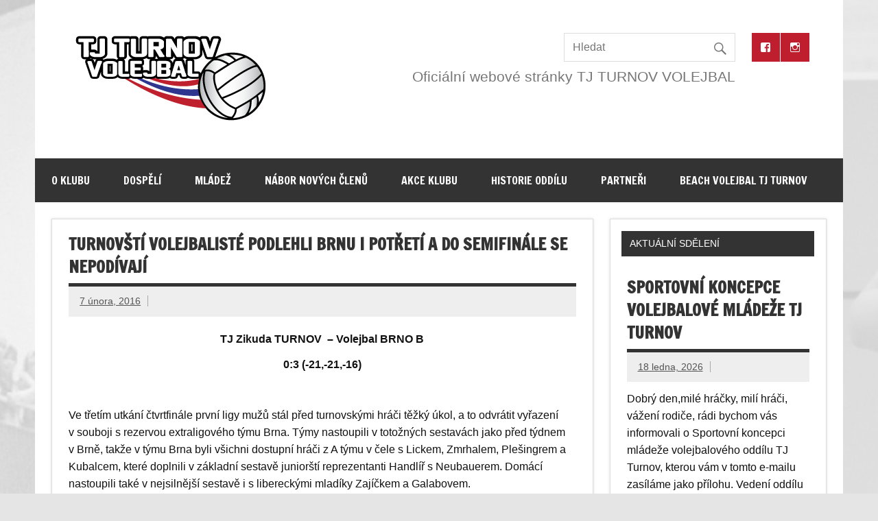

--- FILE ---
content_type: text/html; charset=UTF-8
request_url: http://turnov-volejbal.cz/turnovsti-volejbaliste-podlehli-brnu-i-potreti-a-do-semifinale-se-nepodivaji/
body_size: 9361
content:
<!DOCTYPE html><!-- HTML 5 -->
<html lang="cs">

<head>
<meta charset="UTF-8" />
<meta name="viewport" content="width=device-width, initial-scale=1">
<link rel="profile" href="http://gmpg.org/xfn/11" />
<link rel="pingback" href="http://turnov-volejbal.cz/xmlrpc.php" />

<title>TURNOVŠTÍ VOLEJBALISTÉ PODLEHLI BRNU I POTŘETÍ A DO SEMIFINÁLE SE NEPODÍVAJÍ &#8211; TJ ZIKUDA TURNOV</title>
<meta name='robots' content='max-image-preview:large' />
<link rel='dns-prefetch' href='//fonts.googleapis.com' />
<link rel='dns-prefetch' href='//s.w.org' />
<link rel="alternate" type="application/rss+xml" title="TJ ZIKUDA TURNOV &raquo; RSS zdroj" href="http://turnov-volejbal.cz/feed/" />
<link rel="alternate" type="application/rss+xml" title="TJ ZIKUDA TURNOV &raquo; RSS komentářů" href="http://turnov-volejbal.cz/comments/feed/" />
<script type="text/javascript">
window._wpemojiSettings = {"baseUrl":"https:\/\/s.w.org\/images\/core\/emoji\/14.0.0\/72x72\/","ext":".png","svgUrl":"https:\/\/s.w.org\/images\/core\/emoji\/14.0.0\/svg\/","svgExt":".svg","source":{"concatemoji":"http:\/\/turnov-volejbal.cz\/wp-includes\/js\/wp-emoji-release.min.js?ver=6.0.11"}};
/*! This file is auto-generated */
!function(e,a,t){var n,r,o,i=a.createElement("canvas"),p=i.getContext&&i.getContext("2d");function s(e,t){var a=String.fromCharCode,e=(p.clearRect(0,0,i.width,i.height),p.fillText(a.apply(this,e),0,0),i.toDataURL());return p.clearRect(0,0,i.width,i.height),p.fillText(a.apply(this,t),0,0),e===i.toDataURL()}function c(e){var t=a.createElement("script");t.src=e,t.defer=t.type="text/javascript",a.getElementsByTagName("head")[0].appendChild(t)}for(o=Array("flag","emoji"),t.supports={everything:!0,everythingExceptFlag:!0},r=0;r<o.length;r++)t.supports[o[r]]=function(e){if(!p||!p.fillText)return!1;switch(p.textBaseline="top",p.font="600 32px Arial",e){case"flag":return s([127987,65039,8205,9895,65039],[127987,65039,8203,9895,65039])?!1:!s([55356,56826,55356,56819],[55356,56826,8203,55356,56819])&&!s([55356,57332,56128,56423,56128,56418,56128,56421,56128,56430,56128,56423,56128,56447],[55356,57332,8203,56128,56423,8203,56128,56418,8203,56128,56421,8203,56128,56430,8203,56128,56423,8203,56128,56447]);case"emoji":return!s([129777,127995,8205,129778,127999],[129777,127995,8203,129778,127999])}return!1}(o[r]),t.supports.everything=t.supports.everything&&t.supports[o[r]],"flag"!==o[r]&&(t.supports.everythingExceptFlag=t.supports.everythingExceptFlag&&t.supports[o[r]]);t.supports.everythingExceptFlag=t.supports.everythingExceptFlag&&!t.supports.flag,t.DOMReady=!1,t.readyCallback=function(){t.DOMReady=!0},t.supports.everything||(n=function(){t.readyCallback()},a.addEventListener?(a.addEventListener("DOMContentLoaded",n,!1),e.addEventListener("load",n,!1)):(e.attachEvent("onload",n),a.attachEvent("onreadystatechange",function(){"complete"===a.readyState&&t.readyCallback()})),(e=t.source||{}).concatemoji?c(e.concatemoji):e.wpemoji&&e.twemoji&&(c(e.twemoji),c(e.wpemoji)))}(window,document,window._wpemojiSettings);
</script>
<style type="text/css">
img.wp-smiley,
img.emoji {
	display: inline !important;
	border: none !important;
	box-shadow: none !important;
	height: 1em !important;
	width: 1em !important;
	margin: 0 0.07em !important;
	vertical-align: -0.1em !important;
	background: none !important;
	padding: 0 !important;
}
</style>
	<link rel='stylesheet' id='wp-block-library-css'  href='http://turnov-volejbal.cz/wp-includes/css/dist/block-library/style.min.css?ver=6.0.11' type='text/css' media='all' />
<style id='global-styles-inline-css' type='text/css'>
body{--wp--preset--color--black: #000000;--wp--preset--color--cyan-bluish-gray: #abb8c3;--wp--preset--color--white: #ffffff;--wp--preset--color--pale-pink: #f78da7;--wp--preset--color--vivid-red: #cf2e2e;--wp--preset--color--luminous-vivid-orange: #ff6900;--wp--preset--color--luminous-vivid-amber: #fcb900;--wp--preset--color--light-green-cyan: #7bdcb5;--wp--preset--color--vivid-green-cyan: #00d084;--wp--preset--color--pale-cyan-blue: #8ed1fc;--wp--preset--color--vivid-cyan-blue: #0693e3;--wp--preset--color--vivid-purple: #9b51e0;--wp--preset--gradient--vivid-cyan-blue-to-vivid-purple: linear-gradient(135deg,rgba(6,147,227,1) 0%,rgb(155,81,224) 100%);--wp--preset--gradient--light-green-cyan-to-vivid-green-cyan: linear-gradient(135deg,rgb(122,220,180) 0%,rgb(0,208,130) 100%);--wp--preset--gradient--luminous-vivid-amber-to-luminous-vivid-orange: linear-gradient(135deg,rgba(252,185,0,1) 0%,rgba(255,105,0,1) 100%);--wp--preset--gradient--luminous-vivid-orange-to-vivid-red: linear-gradient(135deg,rgba(255,105,0,1) 0%,rgb(207,46,46) 100%);--wp--preset--gradient--very-light-gray-to-cyan-bluish-gray: linear-gradient(135deg,rgb(238,238,238) 0%,rgb(169,184,195) 100%);--wp--preset--gradient--cool-to-warm-spectrum: linear-gradient(135deg,rgb(74,234,220) 0%,rgb(151,120,209) 20%,rgb(207,42,186) 40%,rgb(238,44,130) 60%,rgb(251,105,98) 80%,rgb(254,248,76) 100%);--wp--preset--gradient--blush-light-purple: linear-gradient(135deg,rgb(255,206,236) 0%,rgb(152,150,240) 100%);--wp--preset--gradient--blush-bordeaux: linear-gradient(135deg,rgb(254,205,165) 0%,rgb(254,45,45) 50%,rgb(107,0,62) 100%);--wp--preset--gradient--luminous-dusk: linear-gradient(135deg,rgb(255,203,112) 0%,rgb(199,81,192) 50%,rgb(65,88,208) 100%);--wp--preset--gradient--pale-ocean: linear-gradient(135deg,rgb(255,245,203) 0%,rgb(182,227,212) 50%,rgb(51,167,181) 100%);--wp--preset--gradient--electric-grass: linear-gradient(135deg,rgb(202,248,128) 0%,rgb(113,206,126) 100%);--wp--preset--gradient--midnight: linear-gradient(135deg,rgb(2,3,129) 0%,rgb(40,116,252) 100%);--wp--preset--duotone--dark-grayscale: url('#wp-duotone-dark-grayscale');--wp--preset--duotone--grayscale: url('#wp-duotone-grayscale');--wp--preset--duotone--purple-yellow: url('#wp-duotone-purple-yellow');--wp--preset--duotone--blue-red: url('#wp-duotone-blue-red');--wp--preset--duotone--midnight: url('#wp-duotone-midnight');--wp--preset--duotone--magenta-yellow: url('#wp-duotone-magenta-yellow');--wp--preset--duotone--purple-green: url('#wp-duotone-purple-green');--wp--preset--duotone--blue-orange: url('#wp-duotone-blue-orange');--wp--preset--font-size--small: 13px;--wp--preset--font-size--medium: 20px;--wp--preset--font-size--large: 36px;--wp--preset--font-size--x-large: 42px;}.has-black-color{color: var(--wp--preset--color--black) !important;}.has-cyan-bluish-gray-color{color: var(--wp--preset--color--cyan-bluish-gray) !important;}.has-white-color{color: var(--wp--preset--color--white) !important;}.has-pale-pink-color{color: var(--wp--preset--color--pale-pink) !important;}.has-vivid-red-color{color: var(--wp--preset--color--vivid-red) !important;}.has-luminous-vivid-orange-color{color: var(--wp--preset--color--luminous-vivid-orange) !important;}.has-luminous-vivid-amber-color{color: var(--wp--preset--color--luminous-vivid-amber) !important;}.has-light-green-cyan-color{color: var(--wp--preset--color--light-green-cyan) !important;}.has-vivid-green-cyan-color{color: var(--wp--preset--color--vivid-green-cyan) !important;}.has-pale-cyan-blue-color{color: var(--wp--preset--color--pale-cyan-blue) !important;}.has-vivid-cyan-blue-color{color: var(--wp--preset--color--vivid-cyan-blue) !important;}.has-vivid-purple-color{color: var(--wp--preset--color--vivid-purple) !important;}.has-black-background-color{background-color: var(--wp--preset--color--black) !important;}.has-cyan-bluish-gray-background-color{background-color: var(--wp--preset--color--cyan-bluish-gray) !important;}.has-white-background-color{background-color: var(--wp--preset--color--white) !important;}.has-pale-pink-background-color{background-color: var(--wp--preset--color--pale-pink) !important;}.has-vivid-red-background-color{background-color: var(--wp--preset--color--vivid-red) !important;}.has-luminous-vivid-orange-background-color{background-color: var(--wp--preset--color--luminous-vivid-orange) !important;}.has-luminous-vivid-amber-background-color{background-color: var(--wp--preset--color--luminous-vivid-amber) !important;}.has-light-green-cyan-background-color{background-color: var(--wp--preset--color--light-green-cyan) !important;}.has-vivid-green-cyan-background-color{background-color: var(--wp--preset--color--vivid-green-cyan) !important;}.has-pale-cyan-blue-background-color{background-color: var(--wp--preset--color--pale-cyan-blue) !important;}.has-vivid-cyan-blue-background-color{background-color: var(--wp--preset--color--vivid-cyan-blue) !important;}.has-vivid-purple-background-color{background-color: var(--wp--preset--color--vivid-purple) !important;}.has-black-border-color{border-color: var(--wp--preset--color--black) !important;}.has-cyan-bluish-gray-border-color{border-color: var(--wp--preset--color--cyan-bluish-gray) !important;}.has-white-border-color{border-color: var(--wp--preset--color--white) !important;}.has-pale-pink-border-color{border-color: var(--wp--preset--color--pale-pink) !important;}.has-vivid-red-border-color{border-color: var(--wp--preset--color--vivid-red) !important;}.has-luminous-vivid-orange-border-color{border-color: var(--wp--preset--color--luminous-vivid-orange) !important;}.has-luminous-vivid-amber-border-color{border-color: var(--wp--preset--color--luminous-vivid-amber) !important;}.has-light-green-cyan-border-color{border-color: var(--wp--preset--color--light-green-cyan) !important;}.has-vivid-green-cyan-border-color{border-color: var(--wp--preset--color--vivid-green-cyan) !important;}.has-pale-cyan-blue-border-color{border-color: var(--wp--preset--color--pale-cyan-blue) !important;}.has-vivid-cyan-blue-border-color{border-color: var(--wp--preset--color--vivid-cyan-blue) !important;}.has-vivid-purple-border-color{border-color: var(--wp--preset--color--vivid-purple) !important;}.has-vivid-cyan-blue-to-vivid-purple-gradient-background{background: var(--wp--preset--gradient--vivid-cyan-blue-to-vivid-purple) !important;}.has-light-green-cyan-to-vivid-green-cyan-gradient-background{background: var(--wp--preset--gradient--light-green-cyan-to-vivid-green-cyan) !important;}.has-luminous-vivid-amber-to-luminous-vivid-orange-gradient-background{background: var(--wp--preset--gradient--luminous-vivid-amber-to-luminous-vivid-orange) !important;}.has-luminous-vivid-orange-to-vivid-red-gradient-background{background: var(--wp--preset--gradient--luminous-vivid-orange-to-vivid-red) !important;}.has-very-light-gray-to-cyan-bluish-gray-gradient-background{background: var(--wp--preset--gradient--very-light-gray-to-cyan-bluish-gray) !important;}.has-cool-to-warm-spectrum-gradient-background{background: var(--wp--preset--gradient--cool-to-warm-spectrum) !important;}.has-blush-light-purple-gradient-background{background: var(--wp--preset--gradient--blush-light-purple) !important;}.has-blush-bordeaux-gradient-background{background: var(--wp--preset--gradient--blush-bordeaux) !important;}.has-luminous-dusk-gradient-background{background: var(--wp--preset--gradient--luminous-dusk) !important;}.has-pale-ocean-gradient-background{background: var(--wp--preset--gradient--pale-ocean) !important;}.has-electric-grass-gradient-background{background: var(--wp--preset--gradient--electric-grass) !important;}.has-midnight-gradient-background{background: var(--wp--preset--gradient--midnight) !important;}.has-small-font-size{font-size: var(--wp--preset--font-size--small) !important;}.has-medium-font-size{font-size: var(--wp--preset--font-size--medium) !important;}.has-large-font-size{font-size: var(--wp--preset--font-size--large) !important;}.has-x-large-font-size{font-size: var(--wp--preset--font-size--x-large) !important;}
</style>
<link rel='stylesheet' id='dynamicnewslite-stylesheet-css'  href='http://turnov-volejbal.cz/wp-content/themes/dynamic-news-lite/style.css?ver=6.0.11' type='text/css' media='all' />
<link rel='stylesheet' id='dynamicnewslite-genericons-css'  href='http://turnov-volejbal.cz/wp-content/themes/dynamic-news-lite/css/genericons/genericons.css?ver=6.0.11' type='text/css' media='all' />
<link rel='stylesheet' id='dynamicnewslite-flexslider-css'  href='http://turnov-volejbal.cz/wp-content/themes/dynamic-news-lite/css/flexslider.css?ver=6.0.11' type='text/css' media='all' />
<link rel='stylesheet' id='dynamicnewslite-default-fonts-css'  href='//fonts.googleapis.com/css?family=Droid+Sans%3A400%2C700%7CFrancois+One&#038;subset=latin%2Clatin-ext' type='text/css' media='all' />
<script type='text/javascript' src='http://turnov-volejbal.cz/wp-includes/js/jquery/jquery.min.js?ver=3.6.0' id='jquery-core-js'></script>
<script type='text/javascript' src='http://turnov-volejbal.cz/wp-includes/js/jquery/jquery-migrate.min.js?ver=3.3.2' id='jquery-migrate-js'></script>
<script type='text/javascript' src='http://turnov-volejbal.cz/wp-content/plugins/events-calendar/js/jquery.bgiframe.js?ver=2.1' id='jquerybgiframe-js'></script>
<script type='text/javascript' src='http://turnov-volejbal.cz/wp-content/plugins/events-calendar/js/jquery.tooltip.min.js?ver=1.3' id='jquerytooltip-js'></script>
<script type='text/javascript' src='http://turnov-volejbal.cz/wp-content/themes/dynamic-news-lite/js/jquery.flexslider-min.js?ver=6.0.11' id='dynamicnewslite-jquery-flexslider-js'></script>
<script type='text/javascript' id='dynamicnewslite-jquery-frontpage_slider-js-extra'>
/* <![CDATA[ */
var dynamicnews_slider_params = {"animation":"fade"};
/* ]]> */
</script>
<script type='text/javascript' src='http://turnov-volejbal.cz/wp-content/themes/dynamic-news-lite/js/slider.js?ver=6.0.11' id='dynamicnewslite-jquery-frontpage_slider-js'></script>
<script type='text/javascript' id='dynamicnewslite-jquery-navigation-js-extra'>
/* <![CDATA[ */
var dynamicnews_menu_title = "Menu";
/* ]]> */
</script>
<script type='text/javascript' src='http://turnov-volejbal.cz/wp-content/themes/dynamic-news-lite/js/navigation.js?ver=6.0.11' id='dynamicnewslite-jquery-navigation-js'></script>
<link rel="https://api.w.org/" href="http://turnov-volejbal.cz/wp-json/" /><link rel="alternate" type="application/json" href="http://turnov-volejbal.cz/wp-json/wp/v2/posts/2089" /><link rel="EditURI" type="application/rsd+xml" title="RSD" href="http://turnov-volejbal.cz/xmlrpc.php?rsd" />
<link rel="wlwmanifest" type="application/wlwmanifest+xml" href="http://turnov-volejbal.cz/wp-includes/wlwmanifest.xml" /> 
<meta name="generator" content="WordPress 6.0.11" />
<link rel="canonical" href="http://turnov-volejbal.cz/turnovsti-volejbaliste-podlehli-brnu-i-potreti-a-do-semifinale-se-nepodivaji/" />
<link rel='shortlink' href='http://turnov-volejbal.cz/?p=2089' />
<link rel="alternate" type="application/json+oembed" href="http://turnov-volejbal.cz/wp-json/oembed/1.0/embed?url=http%3A%2F%2Fturnov-volejbal.cz%2Fturnovsti-volejbaliste-podlehli-brnu-i-potreti-a-do-semifinale-se-nepodivaji%2F" />
<link rel="alternate" type="text/xml+oembed" href="http://turnov-volejbal.cz/wp-json/oembed/1.0/embed?url=http%3A%2F%2Fturnov-volejbal.cz%2Fturnovsti-volejbaliste-podlehli-brnu-i-potreti-a-do-semifinale-se-nepodivaji%2F&#038;format=xml" />
<!-- Start Of Script Generated By Events-Calendar [Luke Howell | www.lukehowell.com] and [R. MALKA | www.heirem.fr] -->
<!-- More information at http://wp-eventscalendar.com. -->
<link type="text/css" rel="stylesheet" href="http://turnov-volejbal.cz/wp-includes/js/thickbox/thickbox.css" />
<link type="text/css" rel="stylesheet" href="http://turnov-volejbal.cz/wp-content/plugins/events-calendar/css/events-calendar.css" />
 <script type="text/javascript">
	// <![CDATA[
	var ecd = {};
	ecd.jq = jQuery.noConflict(false);
	//]]>
 </script>
<!-- End Of Script Generated By Events-Calendar - Version: 6.7.6 -->
	<!--[if lt IE 9]>
	<script src="http://turnov-volejbal.cz/wp-content/themes/dynamic-news-lite/js/html5shiv.min.js" type="text/javascript"></script>
	<![endif]-->
	
<style type="text/css" id="custom-background-css">
body.custom-background { background-image: url("http://turnov-volejbal.cz/wp-content/uploads/WEB_background2.jpg"); background-position: center center; background-size: cover; background-repeat: no-repeat; background-attachment: scroll; }
</style>
	<link rel="icon" href="http://turnov-volejbal.cz/wp-content/uploads/cropped-ico-32x32.jpg" sizes="32x32" />
<link rel="icon" href="http://turnov-volejbal.cz/wp-content/uploads/cropped-ico-192x192.jpg" sizes="192x192" />
<link rel="apple-touch-icon" href="http://turnov-volejbal.cz/wp-content/uploads/cropped-ico-180x180.jpg" />
<meta name="msapplication-TileImage" content="http://turnov-volejbal.cz/wp-content/uploads/cropped-ico-270x270.jpg" />
</head>

<body class="post-template-default single single-post postid-2089 single-format-standard custom-background">


<div id="wrapper" class="hfeed">
	
	<div id="header-wrap">
	
		<header id="header" class="container clearfix" role="banner">

			<div id="logo" class="clearfix">
			<a href="/"><img src="http://turnov-volejbal.cz/wp-content/uploads/Logo_TJ_Turnov_volejbal.png"></a>
				
			
			</div>
			
			<div id="header-content" class="clearfix">
				
		<div id="header-social-icons" class="social-icons-wrap clearfix">
			<ul id="social-icons-menu" class="menu"><li id="menu-item-2210" class="menu-item menu-item-type-custom menu-item-object-custom menu-item-2210"><a href="https://www.facebook.com/TJ-Turnov-Volejbal-713739218709274/"><span class="screen-reader-text">Facebook</span></a></li>
<li id="menu-item-5095" class="menu-item menu-item-type-custom menu-item-object-custom menu-item-5095"><a href="https://www.instagram.com/volejbal_tj_turnov"><span class="screen-reader-text">Instagram</span></a></li>
</ul>		</div>


		<div id="header-search">
				<form role="search" method="get" class="search-form" action="http://turnov-volejbal.cz/">
		<label>
			<span class="screen-reader-text">Search for:</span>
			<input type="search" class="search-field" placeholder="Hledat" value="" name="s">
		</label>
		<button type="submit" class="search-submit">
			<span class="genericon-search"></span>
		</button>
	</form>

		</div>


		<div id="header-text">
			<p>Oficiální webové stránky TJ TURNOV VOLEJBAL</p>
		</div>

				</div>

		</header>
	
	</div>
	
	<div id="navi-wrap">
		<nav id="mainnav" class="container clearfix" role="navigation">
			<ul id="mainnav-menu" class="menu"><li id="menu-item-2410" class="menu-item menu-item-type-post_type menu-item-object-page menu-item-has-children menu-item-2410"><a href="http://turnov-volejbal.cz/sample-page/">O klubu</a>
<ul class="sub-menu">
	<li id="menu-item-3513" class="menu-item menu-item-type-post_type menu-item-object-page menu-item-3513"><a href="http://turnov-volejbal.cz/zakladni-informace/">Základní informace</a></li>
	<li id="menu-item-2482" class="menu-item menu-item-type-post_type menu-item-object-page menu-item-2482"><a href="http://turnov-volejbal.cz/sample-page/vedeni-oddilu/">Vedení oddílu</a></li>
	<li id="menu-item-2483" class="menu-item menu-item-type-post_type menu-item-object-page menu-item-2483"><a href="http://turnov-volejbal.cz/sample-page/trenerska-rada/">Trenérská rada</a></li>
	<li id="menu-item-2481" class="menu-item menu-item-type-post_type menu-item-object-page menu-item-2481"><a href="http://turnov-volejbal.cz/sample-page/prehled-treninku/">Přehled tréninků</a></li>
	<li id="menu-item-3333" class="menu-item menu-item-type-post_type menu-item-object-page menu-item-3333"><a href="http://turnov-volejbal.cz/sportoviste-tj-turnov/">Sportoviště</a></li>
	<li id="menu-item-3400" class="menu-item menu-item-type-post_type menu-item-object-page menu-item-has-children menu-item-3400"><a href="http://turnov-volejbal.cz/clenske-povinnosti/">Povinnosti členů</a>
	<ul class="sub-menu">
		<li id="menu-item-2756" class="menu-item menu-item-type-post_type menu-item-object-page menu-item-2756"><a href="http://turnov-volejbal.cz/sample-page/clenske-prispevky/">Členské příspěvky</a></li>
		<li id="menu-item-3405" class="menu-item menu-item-type-post_type menu-item-object-page menu-item-3405"><a href="http://turnov-volejbal.cz/licencni-poplatky/">Licenční poplatky</a></li>
		<li id="menu-item-3408" class="menu-item menu-item-type-post_type menu-item-object-page menu-item-3408"><a href="http://turnov-volejbal.cz/lekarske-prohlidky/">Lékařské prohlídky</a></li>
	</ul>
</li>
	<li id="menu-item-3524" class="menu-item menu-item-type-post_type menu-item-object-page menu-item-3524"><a href="http://turnov-volejbal.cz/dokumenty-ke-stazeni/">Dokumenty ke stažení</a></li>
</ul>
</li>
<li id="menu-item-2534" class="menu-item menu-item-type-taxonomy menu-item-object-category current-post-ancestor current-menu-parent current-post-parent menu-item-has-children menu-item-2534"><a href="http://turnov-volejbal.cz/tym/a-tym/">Dospělí</a>
<ul class="sub-menu">
	<li id="menu-item-6737" class="menu-item menu-item-type-taxonomy menu-item-object-category current-post-ancestor current-menu-parent current-post-parent menu-item-has-children menu-item-6737"><a href="http://turnov-volejbal.cz/tym/muzi-archiv-clanku/">Muži</a>
	<ul class="sub-menu">
		<li id="menu-item-6746" class="menu-item menu-item-type-post_type menu-item-object-page menu-item-6746"><a href="http://turnov-volejbal.cz/soupiska-muzi-2024-2025/">Soupiska (2025-2026)</a></li>
		<li id="menu-item-6772" class="menu-item menu-item-type-post_type menu-item-object-page menu-item-6772"><a href="http://turnov-volejbal.cz/2m-muzi-2024-2025/">KP1 mužů (2025-2026)</a></li>
	</ul>
</li>
	<li id="menu-item-4108" class="menu-item menu-item-type-taxonomy menu-item-object-category menu-item-has-children menu-item-4108"><a href="http://turnov-volejbal.cz/tym/zeny-a-archiv-clanku/">Ženy</a>
	<ul class="sub-menu">
		<li id="menu-item-7080" class="menu-item menu-item-type-post_type menu-item-object-page menu-item-7080"><a href="http://turnov-volejbal.cz/soupiska-zeny/">Soupiska (2025-2026)</a></li>
		<li id="menu-item-7085" class="menu-item menu-item-type-post_type menu-item-object-page menu-item-7085"><a href="http://turnov-volejbal.cz/kp1-zen-2024-2025/">KP1 žen (2025-2026)</a></li>
	</ul>
</li>
</ul>
</li>
<li id="menu-item-4113" class="menu-item menu-item-type-taxonomy menu-item-object-category menu-item-has-children menu-item-4113"><a href="http://turnov-volejbal.cz/tym/mladez/">Mládež</a>
<ul class="sub-menu">
	<li id="menu-item-6692" class="menu-item menu-item-type-taxonomy menu-item-object-category menu-item-has-children menu-item-6692"><a href="http://turnov-volejbal.cz/tym/juniorky-archiv-clanku/">Juniorky U22</a>
	<ul class="sub-menu">
		<li id="menu-item-6421" class="menu-item menu-item-type-post_type menu-item-object-page menu-item-6421"><a href="http://turnov-volejbal.cz/soupiska-juniorky-u22/">Soupiska (2025-2026)</a></li>
		<li id="menu-item-6682" class="menu-item menu-item-type-post_type menu-item-object-page menu-item-6682"><a href="http://turnov-volejbal.cz/1u22z-2024-2025/">1. liga U22 žen (2025-2026)</a></li>
	</ul>
</li>
	<li id="menu-item-6693" class="menu-item menu-item-type-taxonomy menu-item-object-category menu-item-has-children menu-item-6693"><a href="http://turnov-volejbal.cz/tym/kadetky/">Kadetky U18</a>
	<ul class="sub-menu">
		<li id="menu-item-6048" class="menu-item menu-item-type-post_type menu-item-object-page menu-item-6048"><a href="http://turnov-volejbal.cz/kalendar-akci-kky-u18-2024-2025/">Kalendář akcí (2025-2026)</a></li>
		<li id="menu-item-2508" class="menu-item menu-item-type-post_type menu-item-object-page menu-item-2508"><a href="http://turnov-volejbal.cz/soupiska-u18/">Soupiska (2025-2026)</a></li>
		<li id="menu-item-3164" class="menu-item menu-item-type-post_type menu-item-object-page menu-item-3164"><a href="http://turnov-volejbal.cz/krajsky-prebor-u18-2024-2025/">KP U18 žen (2025-2026)</a></li>
	</ul>
</li>
	<li id="menu-item-7758" class="menu-item menu-item-type-taxonomy menu-item-object-category menu-item-has-children menu-item-7758"><a href="http://turnov-volejbal.cz/tym/starsi-zakyne-u16/">Starší žákyně U16</a>
	<ul class="sub-menu">
		<li id="menu-item-7774" class="menu-item menu-item-type-post_type menu-item-object-page menu-item-7774"><a href="http://turnov-volejbal.cz/kalendar-akci-szky-u16-2025-2026/">Kalendář akcí (2025 – 2026)</a></li>
		<li id="menu-item-7776" class="menu-item menu-item-type-post_type menu-item-object-page menu-item-7776"><a href="http://turnov-volejbal.cz/soupiska-juniorky-u20/">Soupiska (2025 – 2026)</a></li>
		<li id="menu-item-7823" class="menu-item menu-item-type-post_type menu-item-object-page menu-item-7823"><a href="http://turnov-volejbal.cz/2u20z-2023-2024/">KP U16 žen (2025- 2026)</a></li>
	</ul>
</li>
	<li id="menu-item-6389" class="menu-item menu-item-type-taxonomy menu-item-object-category menu-item-has-children menu-item-6389"><a href="http://turnov-volejbal.cz/tym/mladsi-zakyne/">Mladší žákyně u14</a>
	<ul class="sub-menu">
		<li id="menu-item-6728" class="menu-item menu-item-type-post_type menu-item-object-page menu-item-6728"><a href="http://turnov-volejbal.cz/kalendar-akci-mladsich-zakyn-2025-2026/">Kalendář akcí (2025-2026)</a></li>
		<li id="menu-item-6455" class="menu-item menu-item-type-post_type menu-item-object-page menu-item-6455"><a href="http://turnov-volejbal.cz/soupiska-mzky-2024-2025/">Soupiska (2025-2026)</a></li>
		<li id="menu-item-7462" class="menu-item menu-item-type-post_type menu-item-object-page menu-item-7462"><a href="http://turnov-volejbal.cz/kp-u14-2024-2025/">KP U14 žen (2025-2026) &#8211; šestky</a></li>
		<li id="menu-item-6686" class="menu-item menu-item-type-post_type menu-item-object-page menu-item-6686"><a href="http://turnov-volejbal.cz/o-pohar-predsedy-kvs-mzky-2024-2025/">O pohár př. KVS (2025-2026) &#8211; čtyřky</a></li>
	</ul>
</li>
	<li id="menu-item-6687" class="menu-item menu-item-type-taxonomy menu-item-object-category menu-item-has-children menu-item-6687"><a href="http://turnov-volejbal.cz/tym/starsi-pripravka-archiv-clanku/">Starší přípravka</a>
	<ul class="sub-menu">
		<li id="menu-item-6701" class="menu-item menu-item-type-post_type menu-item-object-page menu-item-6701"><a href="http://turnov-volejbal.cz/kalendar-akci-prip-2024-2025/">Kalendář akcí (2025-2026)</a></li>
		<li id="menu-item-6688" class="menu-item menu-item-type-post_type menu-item-object-page menu-item-6688"><a href="http://turnov-volejbal.cz/tym-starsi-pripravky/">Tým starší přípravky (2025-2026)</a></li>
	</ul>
</li>
	<li id="menu-item-4117" class="menu-item menu-item-type-taxonomy menu-item-object-category menu-item-has-children menu-item-4117"><a href="http://turnov-volejbal.cz/tym/mladsi-pripravka-archiv-clanku/">Mladší přípravka</a>
	<ul class="sub-menu">
		<li id="menu-item-6044" class="menu-item menu-item-type-post_type menu-item-object-page menu-item-6044"><a href="http://turnov-volejbal.cz/kalendar-akci-prip-2024-2025/">Kalendář akcí (2025-2026)</a></li>
		<li id="menu-item-3181" class="menu-item menu-item-type-post_type menu-item-object-page menu-item-3181"><a href="http://turnov-volejbal.cz/tym-mladsi-pripravky/">Tým mladší přípravky (2025-2026)</a></li>
	</ul>
</li>
</ul>
</li>
<li id="menu-item-5885" class="menu-item menu-item-type-post_type menu-item-object-page menu-item-5885"><a href="http://turnov-volejbal.cz/nabor/">Nábor nových členů</a></li>
<li id="menu-item-4141" class="menu-item menu-item-type-taxonomy menu-item-object-category menu-item-4141"><a href="http://turnov-volejbal.cz/tym/akce-klubu/">Akce klubu</a></li>
<li id="menu-item-2411" class="menu-item menu-item-type-post_type menu-item-object-page menu-item-has-children menu-item-2411"><a href="http://turnov-volejbal.cz/sample-page/historie/">Historie oddílu</a>
<ul class="sub-menu">
	<li id="menu-item-6206" class="menu-item menu-item-type-post_type menu-item-object-page menu-item-6206"><a href="http://turnov-volejbal.cz/kniha-70-let-turnovskehoho-volejbalu-1950-2020/">KNIHA 70 let turnovského volejbalu (1950 – 2020)</a></li>
	<li id="menu-item-3664" class="menu-item menu-item-type-post_type menu-item-object-page menu-item-3664"><a href="http://turnov-volejbal.cz/kroniky-a-vyrocni-zpravy/">Kroniky a výroční zprávy</a></li>
</ul>
</li>
<li id="menu-item-4716" class="menu-item menu-item-type-post_type menu-item-object-page menu-item-4716"><a href="http://turnov-volejbal.cz/partneri/">Partneři</a></li>
<li id="menu-item-6986" class="menu-item menu-item-type-post_type menu-item-object-page menu-item-6986"><a href="http://turnov-volejbal.cz/beach/">Beach volejbal TJ Turnov</a></li>
</ul>		</nav>
	</div>
	
			
	<div id="wrap" class="container clearfix">
		
		<section id="content" class="primary" role="main">
		
			<article id="post-2089" class="post-2089 post type-post status-publish format-standard hentry category-aktuality category-a-tym category-muzi-archiv-clanku">
	
		<h2 class="post-title entry-title">TURNOVŠTÍ VOLEJBALISTÉ PODLEHLI BRNU I POTŘETÍ A DO SEMIFINÁLE SE NEPODÍVAJÍ</h2>
		
		<div class="postmeta clearfix">		
			<span class="meta-date sep">
			<a href="http://turnov-volejbal.cz/turnovsti-volejbaliste-podlehli-brnu-i-potreti-a-do-semifinale-se-nepodivaji/" title="18:34" rel="bookmark"><time class="entry-date published updated" datetime="2016-02-07T18:34:36+00:00">7 února, 2016</time></a>			</span>
			
			
		</div>
		
		
		
		<div class="entry clearfix">
			<p align="center"><strong>TJ Zikuda TURNOV</strong><strong>&nbsp; </strong><strong>–</strong> <strong>Volejbal BRNO B</strong></p>
<p align="center"><strong>0:3 (-21,-21,-16)</strong></p>
<p align="center"><strong>&nbsp;<span id="more-2089"></span></strong></p>
<p>Ve třetím utkání čtvrtfinále první ligy mužů stál před turnovskými hráči těžký úkol, a to odvrátit vyřazení v&nbsp;souboji s rezervou extraligového týmu Brna. Týmy nastoupili v&nbsp;totožných sestavách jako před týdnem v&nbsp;Brně, takže v&nbsp;týmu Brna byli všichni dostupní hráči z&nbsp;A týmu v&nbsp;čele s Lickem, Zmrhalem, Plešingrem a Kubalcem, které doplnili v&nbsp;základní sestavě juniorští reprezentanti Handlíř s&nbsp;Neubauerem. Domácí nastoupili také v&nbsp;nejsilnější sestavě i s&nbsp;libereckými mladíky Zajíčkem a Galabovem.</p>
<p>Turnovští vstoupili do utkání dobře a skóre bylo od úvodu vyrovnané. Domácí se celkem slušně vypořádali s&nbsp;vynikajícím podáním brněnských a nedovolili jim vytvořit při vlastním servisu větší bodové série. Dobrým útokem a bloky se jim podařilo dostat do vedení 11:9 a 15:13 a vedení si udržovali až do stavu 20:18. V&nbsp;tuto chvíli však přišel krizový okamžik, kdy přišel za koncovou čáru Licek a třemi dělovými servisy podpořenými skvělou obranou otočil skóre na 20:21. Domácí srovnali na 21:21, ale na podání přišel Zmrhal a situace se opakovala. Vynikající podání, nedůrazný útok domácích a hosté po ubráněném míči trestali razantním útokem, což znamenalo ztrátu prvního setu.</p>
<p>Druhý set byl obdobou prvního, po vyrovnaném úvodu se dostali hosté díky agresivnější hře do vedení 8:13 a svůj náskok si dokázali udržet až do koncovky druhé sady. Domácí se pokusili o zvrat a za stavu 13:20 dobrými bloky a obětavou hrou v&nbsp;poli dokázali snížit na 18:20. Hosté se však v&nbsp;tuto chvíli vzpamatovali, náskok si udrželi a přetavili ho v&nbsp;zisk druhé sady.</p>
<p>Třetí set byl již jednoznačnou záležitostí hostujících hráčů, domácí nebyli schopni přihrát těžký servis hostů, a tak sen o postupu do semifinále zůstal pouze snem.</p>
<p>&nbsp;</p>
<p>Sestava:&nbsp; Folprecht, Charousek, Zajíček, Konečný, Galabov, Čermák (L – Šén)</p>
<p>Střídali: Novák, Chládek, Peníška, Bäumelt, Kovář</p>
<p>Trenér: Šimůnek</p>
<p>&nbsp;</p>
<p>Objektivně je nutno konstatovat, že tým Brna předváděl kompaktní volejbal bez výraznějších slabin a zvítězil ve čtvrtfinálové sérii zaslouženě, čím oplatil Turnovákům porážku z&nbsp;loňského roku, kdy se ve stejné fázi soutěže radovali turnovští.</p>
<p>&nbsp;</p>
<p>&nbsp;</p>
<p><strong><em><span style="text-decoration: underline;">Další výsledky čtvrtfinále play &#8211; off</span></em></strong></p>
<p><strong>Choceň &#8211; Dobřichovice&nbsp;&nbsp; 0:3 (-19,-12,-21)&nbsp;&nbsp; stav série 0:3 – postupují Dobřichovice</strong></p>
<p><strong>České Budějovice &#8211; Nymburk&nbsp; 3:2 (-24,25,23,-21,12)&nbsp; stav série 1:2</strong></p>
<p><strong>ČZU Praha C – ČZU Praha B&nbsp; 1:3 (-17,-23,18,-18) stav série 1:2</strong></p>
<p><strong>&nbsp;</strong></p>
<p><strong>České Budějovice &#8211; Nymburk &nbsp;1:3 (30,-22,-16,-24)&nbsp;&nbsp; stav série 1:3 – postupuje Nymburk</strong></p>
<p><strong>ČZU Praha B – ČZU Praha C&nbsp; 2:3 (19,-18,32,-16,-13)&nbsp; stav série 2:2</strong></p>
			<!-- <rdf:RDF xmlns:rdf="http://www.w3.org/1999/02/22-rdf-syntax-ns#"
			xmlns:dc="http://purl.org/dc/elements/1.1/"
			xmlns:trackback="http://madskills.com/public/xml/rss/module/trackback/">
		<rdf:Description rdf:about="http://turnov-volejbal.cz/turnovsti-volejbaliste-podlehli-brnu-i-potreti-a-do-semifinale-se-nepodivaji/"
    dc:identifier="http://turnov-volejbal.cz/turnovsti-volejbaliste-podlehli-brnu-i-potreti-a-do-semifinale-se-nepodivaji/"
    dc:title="TURNOVŠTÍ VOLEJBALISTÉ PODLEHLI BRNU I POTŘETÍ A DO SEMIFINÁLE SE NEPODÍVAJÍ"
    trackback:ping="http://turnov-volejbal.cz/turnovsti-volejbaliste-podlehli-brnu-i-potreti-a-do-semifinale-se-nepodivaji/trackback/" />
</rdf:RDF> -->
			<div class="page-links"></div>			
		</div>
		
		<div class="postinfo clearfix">
			<span class="meta-category">
				<ul class="post-categories">
	<li><a href="http://turnov-volejbal.cz/tym/aktuality/" rel="category tag">Aktuality</a></li>
	<li><a href="http://turnov-volejbal.cz/tym/a-tym/" rel="category tag">Dospělí - archív článků</a></li>
	<li><a href="http://turnov-volejbal.cz/tym/muzi-archiv-clanku/" rel="category tag">Muži - archív článků</a></li></ul>			</span>
			
		</div>

	</article>			
				
		</section>
		
			<section id="sidebar" class="secondary clearfix" role="complementary">

		<aside id="dynamicnews_category_posts_single-2" class="widget dynamicnews_category_posts_single clearfix">		<div id="widget-category-posts-single" class="widget-category-posts clearfix">

			<h3 class="widgettitle"><span>Aktuální sdělení</span></h3>			
			<div class="widget-category-posts-content">
			
				
				<article id="post-7924" class="single-post post-7924 post type-post status-publish format-standard hentry category-aktuality category-mladez category-sdeleni tag-slider">

					<a href="http://turnov-volejbal.cz/sportovni-koncepce-volejbalove-mladeze-tj-turnov/" rel="bookmark"></a>

					<h3 class="post-title"><a href="http://turnov-volejbal.cz/sportovni-koncepce-volejbalove-mladeze-tj-turnov/" rel="bookmark">Sportovní koncepce volejbalové mládeže TJ Turnov</a></h3>

					<div class="postmeta">		
			<span class="meta-date sep">
			<a href="http://turnov-volejbal.cz/sportovni-koncepce-volejbalove-mladeze-tj-turnov/" title="17:24" rel="bookmark"><time class="entry-date published updated" datetime="2026-01-18T17:24:48+00:00">18 ledna, 2026</time></a>			</span>
			
			
		</div>

					<div class="entry">
						<p>Dobrý den,milé hráčky, milí hráči, vážení rodiče, rádi bychom vás informovali o&nbsp;Sportovní koncepci mládeže volejbalového oddílu TJ Turnov, kterou vám v tomto e-mailu zasíláme jako&nbsp;přílohu. Vedení oddílu se rozhodlo jasně a otevřeně pojmenovat,&nbsp;jakým směrem chceme mládežnický volejbal v Turnově dlouhodobě rozvíjet. Naším cílem je fungovat jako sportovní oddíl se systematickou prací, pravidelným tréninkem, soutěžním prostředím a důrazem na rozvoj hráček</p>
						<a href="http://turnov-volejbal.cz/sportovni-koncepce-volejbalove-mladeze-tj-turnov/" class="more-link">Read more</a>
					</div>

				</article>

							
			</div>
			
		</div>
	</aside>
	</section>
	</div>
	
		
	<div id="footer-wrap">
	
		<footer id="footer" class="container clearfix" role="contentinfo">
			
			<nav id="footernav" class="clearfix" role="navigation">
								<h4 id="footernav-icon"></h4>
			</nav>
			
			<div id="footer-text">
				
	<span class="credit-link">
		Powered by <a href="http://wordpress.org" title="WordPress">WordPress</a> and <a href="http://themezee.com/themes/dynamicnews/" title="Dynamic News WordPress Theme">Dynamic News</a>.	</span>

			</div>
			
		</footer>
		
	</div>

</div><!-- end #wrapper -->

<script type='text/javascript' id='thickbox-js-extra'>
/* <![CDATA[ */
var thickboxL10n = {"next":"N\u00e1sleduj\u00edc\u00ed >","prev":"< P\u0159edchoz\u00ed","image":"Obr\u00e1zek","of":"z celkem","close":"Zav\u0159\u00edt","noiframes":"Tato funkce WordPressu vy\u017eaduje pou\u017eit\u00ed vnit\u0159n\u00edch r\u00e1m\u016f (iframe), kter\u00e9 v\u0161ak patrn\u011b nem\u00e1te povoleny nebo je v\u00e1\u0161 prohl\u00ed\u017ee\u010d v\u016fbec nepodporuje.","loadingAnimation":"http:\/\/turnov-volejbal.cz\/wp-includes\/js\/thickbox\/loadingAnimation.gif"};
/* ]]> */
</script>
<script type='text/javascript' src='http://turnov-volejbal.cz/wp-includes/js/thickbox/thickbox.js?ver=3.1-20121105' id='thickbox-js'></script>
</body>
</html>	